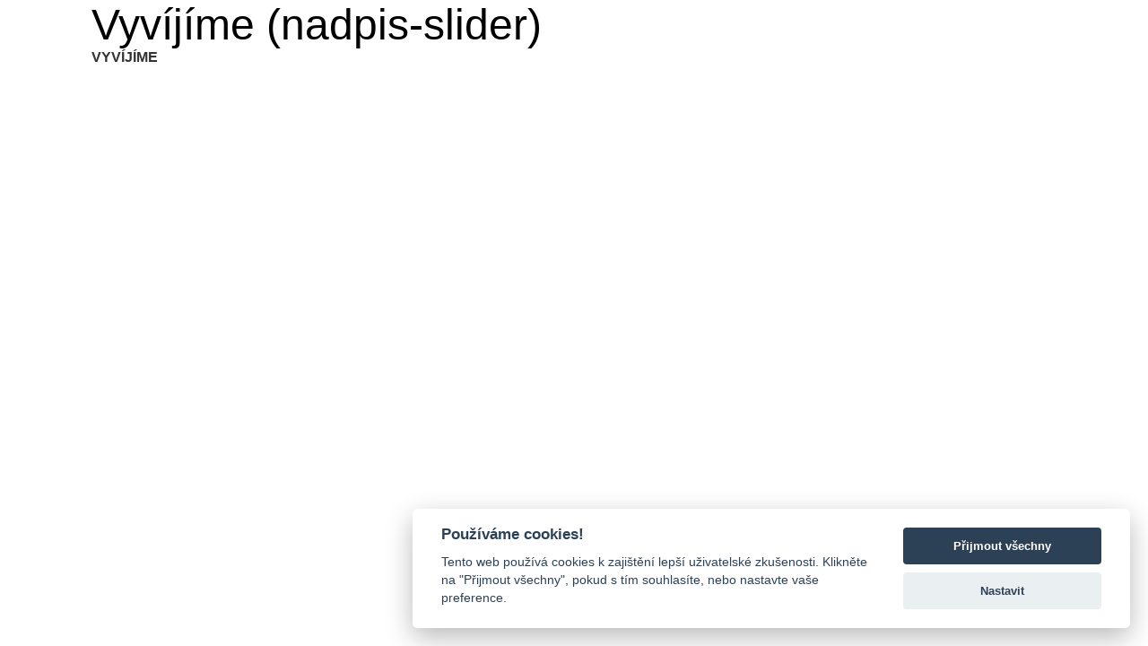

--- FILE ---
content_type: text/css
request_url: https://d-evo.cz/wp-content/themes/innocorp/assets/css/cookie-custom.css?ver=6.9
body_size: 249
content:
#cookie-settings-btn {
    position: fixed;
    z-index: 2;
    left: 10px;
    bottom: 20px;
    padding: 8px 16px;
    font-size: 14px;
    font-family: Arial, sans-serif;
    color: #fff;
    background-color: #555; /* Základní barva pozadí */
    border: none;
    border-radius: 4px;
    cursor: pointer;
    box-shadow: 0 4px 8px rgba(0, 0, 0, 0.2);
    transition: all 0.3s ease; /* Přechod pro animaci */
    opacity: 0.7; /* Nízká průhlednost pro nenápadný vzhled */
}

#cookie-settings-btn:hover {
    background-color: #333; /* Ztmavení pozadí při hoveru */
    opacity: 1; /* Plná viditelnost při hoveru */
    transform: translateX(5px); /* Lehký posun doprava */
    box-shadow: 0 6px 12px rgba(0, 0, 0, 0.3); /* Větší stín při hoveru */
}


--- FILE ---
content_type: text/css
request_url: https://d-evo.cz/wp-content/themes/innocorp/assets/css/main-style.css?ver=6.9
body_size: 303
content:
:root {
  /*colors*/
  --color-1: #333333;
  --color-2: ;
  --color-3: ;
  --color-4: ;
  --color-5: ;
  --color-6: ;
  --color-7: ;

  /*transitions*/
  --transition-fast: 200ms;
  --transition-normal: 500ms;
  --transition-slow: 1s;
  /*box*/
  --box-shadow: 0px 0px 12px 0px rgba(0,0,0,0.75);
  --border-radius: 0.25em;
  /*fonts*/
  --primary-font: 'Josefin Sans', sans-serif;
  --secondary-font: 'Pacifico', cursive;
  --font-size-p: clamp(1rem, 1.2vw, 1rem);
  --font-size-h1: clamp(2rem, 5vw, 3rem);
  --font-size-h2: clamp(1.5rem, 4vw, 2.5rem);
  --font-size-h2: clamp(1.5rem, 4vw, 2.5rem);
  --font-size-h3: clamp(1.25rem, 3.5vw, 2rem);
  /*padding*/
  --body-padding: 0 8% 0 8%;
  --body-padding-one-side: 8%;
}
  
body {
  width: 100%;
  font-family: var(--primary-font);
}

a {
  text-decoration: none;
  transition: all var(--transition-fast) ease;
}

p {
  font-size: var(--font-size-p);
  color: var(--color-1);
}
h1 {
  font-weight: 300;
  font-size: var(--font-size-h1);
}
h2 {
  font-weight: 300;
  font-size: var(--font-size-h2);
}
h3 {
  font-weight: 300;
  font-size: var(--font-size-h3);
}

.padding {
  padding: var(--body-padding);
}

@media only screen and (max-width: 1200px) {

}

@media only screen and (max-width: 992px) {

}

@media only screen and (max-width: 768px) {

}

--- FILE ---
content_type: text/css
request_url: https://d-evo.cz/wp-content/themes/innocorp/assets/css/normalize.css?ver=6.9
body_size: 1548
content:
/*! normalize.css v8.0.1 | MIT License | github.com/necolas/normalize.css */

/* Document
   ========================================================================== */

/**
 * 1. Correct the line height in all browsers.
 * 2. Prevent adjustments of font size after orientation changes in iOS.
 */

 html {
    line-height: 1.15; /* 1 */
    -webkit-text-size-adjust: 100%; /* 2 */
  }
  
  /* Sections
     ========================================================================== */
  
  /**
   * Remove the margin in all browsers.
   */
  
  body {
    margin: 0;
  }
  
  /**
   * Render the `main` element consistently in IE.
   */
  
  main {
    display: block;
  }
  
  
  /* Grouping content
     ========================================================================== */
  
  /**
   * 1. Add the correct box sizing in Firefox.
   * 2. Show the overflow in Edge and IE.
   */
  
  hr {
    box-sizing: content-box; /* 1 */
    height: 0; /* 1 */
    overflow: visible; /* 2 */
  }
  
  /**
   * 1. Correct the inheritance and scaling of font size in all browsers.
   * 2. Correct the odd `em` font sizing in all browsers.
   */
  
  pre {
    font-family: monospace, monospace; /* 1 */
    font-size: 1em; /* 2 */
  }
  
  /* Text-level semantics
     ========================================================================== */
  
  /**
   * Remove the gray background on active links in IE 10.
   */
  
  a {
    background-color: transparent;
  }
  
  /**
   * 1. Remove the bottom border in Chrome 57-
   * 2. Add the correct text decoration in Chrome, Edge, IE, Opera, and Safari.
   */
  
  abbr[title] {
    border-bottom: none; /* 1 */
    text-decoration: underline; /* 2 */
    text-decoration: underline dotted; /* 2 */
  }
  
  /**
   * Add the correct font weight in Chrome, Edge, and Safari.
   */
  
  b,
  strong {
    font-weight: bolder;
  }
  
  /**
   * 1. Correct the inheritance and scaling of font size in all browsers.
   * 2. Correct the odd `em` font sizing in all browsers.
   */
  
  code,
  kbd,
  samp {
    font-family: monospace, monospace; /* 1 */
    font-size: 1em; /* 2 */
  }
  
  /**
   * Add the correct font size in all browsers.
   */
  
  small {
    font-size: 80%;
  }
  
  /**
   * Prevent `sub` and `sup` elements from affecting the line height in
   * all browsers.
   */
  
  sub,
  sup {
    font-size: 75%;
    line-height: 0;
    position: relative;
    vertical-align: baseline;
  }
  
  sub {
    bottom: -0.25em;
  }
  
  sup {
    top: -0.5em;
  }
  
  /* Embedded content
     ========================================================================== */
  
  /**
   * Remove the border on images inside links in IE 10.
   */
  
  img {
    border-style: none;
  }
  
  /* Forms
     ========================================================================== */
  
  /**
   * 1. Change the font styles in all browsers.
   * 2. Remove the margin in Firefox and Safari.
   */
  
  button,
  input,
  optgroup,
  select,
  textarea {
    font-family: inherit; /* 1 */
    font-size: 100%; /* 1 */
    line-height: 1.15; /* 1 */
    margin: 0; /* 2 */
  }
  
  /**
   * Show the overflow in IE.
   * 1. Show the overflow in Edge.
   */
  
  button,
  input { /* 1 */
    overflow: visible;
  }
  
  /**
   * Remove the inheritance of text transform in Edge, Firefox, and IE.
   * 1. Remove the inheritance of text transform in Firefox.
   */
  
  button,
  select { /* 1 */
    text-transform: none;
  }
  
  /**
   * Correct the inability to style clickable types in iOS and Safari.
   */
  
  button,
  [type="button"],
  [type="reset"],
  [type="submit"] {
    -webkit-appearance: button;
  }
  
  /**
   * Remove the inner border and padding in Firefox.
   */
  
  button::-moz-focus-inner,
  [type="button"]::-moz-focus-inner,
  [type="reset"]::-moz-focus-inner,
  [type="submit"]::-moz-focus-inner {
    border-style: none;
    padding: 0;
  }
  
  /**
   * Restore the focus styles unset by the previous rule.
   */
  
  button:-moz-focusring,
  [type="button"]:-moz-focusring,
  [type="reset"]:-moz-focusring,
  [type="submit"]:-moz-focusring {
    outline: 1px dotted ButtonText;
  }
  
  /**
   * Correct the padding in Firefox.
   */
  
  fieldset {
    padding: 0.35em 0.75em 0.625em;
  }
  
  /**
   * 1. Correct the text wrapping in Edge and IE.
   * 2. Correct the color inheritance from `fieldset` elements in IE.
   * 3. Remove the padding so developers are not caught out when they zero out
   *    `fieldset` elements in all browsers.
   */
  
  legend {
    box-sizing: border-box; /* 1 */
    color: inherit; /* 2 */
    display: table; /* 1 */
    max-width: 100%; /* 1 */
    padding: 0; /* 3 */
    white-space: normal; /* 1 */
  }
  
  /**
   * Add the correct vertical alignment in Chrome, Firefox, and Opera.
   */
  
  progress {
    vertical-align: baseline;
  }
  
  /**
   * Remove the default vertical scrollbar in IE 10+.
   */
  
  textarea {
    overflow: auto;
  }
  
  /**
   * 1. Add the correct box sizing in IE 10.
   * 2. Remove the padding in IE 10.
   */
  
  [type="checkbox"],
  [type="radio"] {
    box-sizing: border-box; /* 1 */
    padding: 0; /* 2 */
  }
  
  /**
   * Correct the cursor style of increment and decrement buttons in Chrome.
   */
  
  [type="number"]::-webkit-inner-spin-button,
  [type="number"]::-webkit-outer-spin-button {
    height: auto;
  }
  
  /**
   * 1. Correct the odd appearance in Chrome and Safari.
   * 2. Correct the outline style in Safari.
   */
  
  [type="search"] {
    -webkit-appearance: textfield; /* 1 */
    outline-offset: -2px; /* 2 */
  }
  
  /**
   * Remove the inner padding in Chrome and Safari on macOS.
   */
  
  [type="search"]::-webkit-search-decoration {
    -webkit-appearance: none;
  }
  
  /**
   * 1. Correct the inability to style clickable types in iOS and Safari.
   * 2. Change font properties to `inherit` in Safari.
   */
  
  ::-webkit-file-upload-button {
    -webkit-appearance: button; /* 1 */
    font: inherit; /* 2 */
  }
  
  /* Interactive
     ========================================================================== */
  
  /*
   * Add the correct display in Edge, IE 10+, and Firefox.
   */
  
  details {
    display: block;
  }
  
  /*
   * Add the correct display in all browsers.
   */
  
  summary {
    display: list-item;
  }
  
  /* Misc
     ========================================================================== */
  
  /**
   * Add the correct display in IE 10+.
   */
  
  template {
    display: none;
  }
  
  /**
   * Add the correct display in IE 10.
   */
  
  [hidden] {
    display: none;
  }

--- FILE ---
content_type: text/css
request_url: https://d-evo.cz/wp-content/themes/innocorp/style.css
body_size: 1717
content:
/*-----------------------------------------------------------------------------------
Theme Name: INNOCORP.CZ
Author: INNOCORP s.r.o.
Author URI: https://innocorp.cz
Description: Main theme
Version: 1.0
License: GNU General Public License v2 or later
License URI: http://www.gnu.org/licenses/gpl-2.0.html
Text Domain: main-theme
-----------------------------------------------------------------------------------*/


.grecaptcha-badge { 
  visibility: hidden;
}
html {
  scroll-behavior: smooth;
}
p {
  word-break: keep-all;
}
h1, h2, h3, h4, h5, p, i {
  margin: 0;
}

::-webkit-scrollbar {
    width: .7em;
}
::-webkit-scrollbar-track {
    background-color: var(--color-2);
}
::-webkit-scrollbar-thumb {
    background-color: var(--color-5);
    border-radius: 1em;
    border: .15em solid var(--color-2);
}

/* TEXT-ALIGN */
.text-right {
  text-align: right;
}
.text-left{
  text-align: left;
}
.text-center {
  text-align: center;
}

/* OVERFLOW */
.overflow-all {
    overflow: hidden;
}
.overflow-x {
    overflow-x: hidden;
}
.overflow-y {
    overflow-y: hidden;
}
/* POSITION */
.sticky {
  position: sticky;
}
.fixed {
  position: fixed;
}


/* FLEX */

/* Flex kontejnery */
.flex-container { display: flex; }
.flex-row-wrap { display: flex; flex-wrap: wrap; }
.flex-column-wrap { display: flex; flex-direction: column; flex-wrap: wrap; }

/* Zarovnání položek */
.justify-start { justify-content: flex-start; }
.justify-end { justify-content: flex-end; }
.justify-center { justify-content: center; }
.justify-space-between { justify-content: space-between; }
.justify-space-around { justify-content: space-around; }

.align-start { align-items: flex-start; }
.align-end { align-items: flex-end; }
.align-center { align-items: center; }
.align-stretch { align-items: stretch; }
.align-baseline { align-items: baseline; }

/* Flex položky */
.flex-item { flex: 1 1 auto; }
.flex-item-fixed { flex: 0 0 auto; }
.flex-grow-0 { flex-grow: 0; }
.flex-grow-1 { flex-grow: 1; }
.flex-shrink-0 { flex-shrink: 0; }
.flex-shrink-1 { flex-shrink: 1; }

/* Gap mezery */
.gap-5 { gap: 5px; }
.gap-10 { gap: 10px; }
.gap-15 { gap: 15px; }
.gap-20 { gap: 20px; }
.gap-25 { gap: 25px; }
.gap-30 { gap: 30px; }
.gap-35 { gap: 35px; }
.gap-40 { gap: 40px; }
.gap-45 { gap: 45px; }
.gap-50 { gap: 50px; }

/*Containery*/
.container-auto { flex: auto; }
.container-5 { flex: 0 0 5%; }
.container-10 { flex: 0 0 10%; }
.container-15 { flex: 0 0 15%; }
.container-20 { flex: 0 0 20%; }
.container-25 { flex: 0 0 25%; }
.container-30 { flex: 0 0 30%; }
.container-35 { flex: 0 0 35%; }
.container-40 { flex: 0 0 40%; }
.container-45 { flex: 0 0 45%; }
.container-50 { flex: 0 0 50%; }
.container-55 { flex: 0 0 55%; }
.container-60 { flex: 0 0 60%; }
.container-65 { flex: 0 0 65%; }
.container-70 { flex: 0 0 70%; }
.container-75 { flex: 0 0 75%; }
.container-80 { flex: 0 0 80%; }
.container-85 { flex: 0 0 85%; }
.container-90 { flex: 0 0 90%; }
.container-95 { flex: 0 0 95%; }
.container-100 { flex: 0 0 100%; }


/* Flexibilní obrázek */
.img-responsive {
  max-width: 100%;
  height: auto;
}

/* Flexibilní video */
.video-responsive {
  position: relative;
  padding-bottom: 56.25%; /* Aspect ratio */
  height: 0;
  overflow: hidden;
}

.video-responsive iframe,
.video-responsive object,
.video-responsive embed {
  position: absolute;
  top: 0;
  left: 0;
  width: 100%;
  height: 100%;
}


/* Viditelnost */
.hidden-sm { display: none; }

.between-space {
  display: block;
  position: relative;
  width: 100%;
}

/* Zprávy */

.success-message {
  margin-top: 10px;
  background-color: #dff0d8;
  color: #3c763d;
  padding: 10px;
  margin-bottom: 20px;
  border: 1px solid #d6e9c6;
  border-radius: 4px;
}

.error-message {
  background-color: #f2dede;
  color: #a94442;
  padding: 10px;
  margin-bottom: 20px;
  border: 1px solid #ebccd1;
  border-radius: 4px;
}

/* Animace */
/* fadeIn */
.fadeIn {
  animation: fadeInAnimation 0.5s;
}

@keyframes fadeInAnimation {
  from { opacity: 0; }
  to { opacity: 1; }
}

/* fadeOut */
.fadeOut {
  animation: fadeOutAnimation 0.5s;
}

@keyframes fadeOutAnimation {
  from { opacity: 1; }
  to { opacity: 0; }
}

/* fadeInUp */
.fadeInUp {
  animation: fadeInUpAnimation 0.5s;
}

@keyframes fadeInUpAnimation {
  from { opacity: 0; transform: translateY(20px); }
  to { opacity: 1; transform: translateY(0); }
}

/* fadeInDown */
.fadeInDown {
  animation: fadeInDownAnimation 0.5s;
}

@keyframes fadeInDownAnimation {
  from { opacity: 0; transform: translateY(-20px); }
  to { opacity: 1; transform: translateY(0); }
}

/* fadeInLeft */
.fadeInLeft {
  animation: fadeInLeftAnimation 0.5s;
}

@keyframes fadeInLeftAnimation {
  from { opacity: 0; transform: translateX(-20px); }
  to { opacity: 1; transform: translateX(0); }
}

/* fadeInRight */
.fadeInRight {
  animation: fadeInRightAnimation 0.5s;
}

@keyframes fadeInRightAnimation {
  from { opacity: 0; transform: translateX(20px); }
  to { opacity: 1; transform: translateX(0); }
}

/* fadeOutUp */
.fadeOutUp {
  animation: fadeOutUpAnimation 0.5s;
}

@keyframes fadeOutUpAnimation {
  from { opacity: 1; transform: translateY(0); }
  to { opacity: 0; transform: translateY(-20px); }
}

/* fadeOutDown */
.fadeOutDown {
  animation: fadeOutDownAnimation 0.5s;
}

@keyframes fadeOutDownAnimation {
  from { opacity: 1; transform: translateY(0); }
  to { opacity: 0; transform: translateY(20px); }
}

/* fadeOutLeft */
.fadeOutLeft {
  animation: fadeOutLeftAnimation 0.5s;
}

@keyframes fadeOutLeftAnimation {
  from { opacity: 1; transform: translateX(0); }
  to { opacity: 0; transform: translateX(-20px); }
}

/* fadeOutRight */
.fadeOutRight {
  animation: fadeOutRightAnimation 0.5s;
}

@keyframes fadeOutRightAnimation {
  from { opacity: 1; transform: translateX(0); }
  to { opacity: 0; transform: translateX(20px); }
}

.pulse-button {
  animation: pulse-shadow 2s infinite;
}
@keyframes pulse-shadow {
  0%, 100% {
    box-shadow: 0 0 0 var(--color-5);
  }
  50% {
    box-shadow: 0 0 20px var(--color-5);
  }
}
.pulse-button:hover {
  animation: none;
}




/* Responzivní třídy */
@media only screen and (max-width: 992px) {
  .container-10, .container-15, .container-20, .container-25, .container-30, 
  .container-35, .container-40, .container-45, .container-50, .container-55,
  .container-60, .container-65, .container-70, .container-75, .container-80,
  .container-85, .container-90, .container-95, .container-100, .container-auto {
    flex: 0 0 100%;
  }
  .object-tablet-phone-hide {
    display: none;
  }
}
@media only screen and (max-width: 768px) {
  .hidden-sm { display: block; }
  .flex-column-mobile { flex-direction: column; }
  .flex-row-mobile { flex-direction: row; }
  .container-10, .container-15, .container-20, .container-25, .container-30, 
  .container-35, .container-40, .container-45, .container-50, .container-55,
  .container-60, .container-65, .container-70, .container-75, .container-80,
  .container-85, .container-90, .container-95, .container-100, .container-auto {
    flex: 0 0 100% !important;
  }
}
@media only screen and (min-width: 769px) and (max-width: 992px) {
  .flex-column-tablet { flex-direction: column; }
  .flex-row-tablet { flex-direction: row; }
}

--- FILE ---
content_type: application/javascript
request_url: https://d-evo.cz/wp-content/themes/innocorp/assets/js/main-script.js?ver=1.0
body_size: 1505
content:
(function($){

  // LOGIN





  // LOGIN END

  $(document).ready(function() {
    // Vyhledání všech elementů, které mají třídu začínající na 'between-space-'
    const elements = $('[class*="between-space-"]');

    // Iterace přes všechny nalezené elementy
    elements.each(function() {
        const element = $(this);
        // Získání seznamu tříd pro daný element
        const classes = element.attr('class').split(/\s+/);

        // Najdeme třídu, která odpovídá vzoru 'between-space-XX'
        const spacingClass = classes.find(c => c.startsWith('between-space-'));
        if (spacingClass) {
            // Extrahování hodnoty z názvu třídy
            const pixels = spacingClass.split('-')[2];
            // Nastavení výšky elementu v pixelech
            element.css('height', `${pixels}px`);
        }
    });
});

document.addEventListener('DOMContentLoaded', function() {
  // Získání všech prvků <li> a <img> specificky pro tento slider
  const listItems = document.querySelectorAll('.main-list li');
  const images = document.querySelectorAll('.images-for-list img');

  // Kontrola, zda jsou přítomny potřebné prvky
  if (listItems.length > 0 && images.length > 0 && listItems.length === images.length) {
      // Funkce pro nastavení aktivity
      function setActive(index) {
          // Kontrola, zda index nepřekračuje počet prvků
          if (index >= listItems.length || index >= images.length) {
              return;
          }

          // Odebrání třídy 'active' ze všech prvků <li>
          listItems.forEach(li => li.classList.remove('active'));
          // Skrytí všech obrázků a odebrání fadeIn efektu
          images.forEach(img => {
              img.style.display = 'none';
              img.classList.remove('fadeIn');
          });

          // Nastavení aktuálního prvku <li> a příslušného obrázku
          listItems[index].classList.add('active');
          images[index].style.display = 'block';
          images[index].classList.add('fadeIn'); // Přidání fadeIn efektu
      }

      // Inicializace prvního prvku jako aktivního
      setActive(0);

      // Přidání posluchače událostí pro všechny prvky <li>
      listItems.forEach((li, index) => {
          li.addEventListener('click', () => {
              setActive(index);
          });
      });
  }
});
        
    
    // PARALLAX
    
    let parallaxItems = [];
    
    function isMobileDevice() {
      return /Android|webOS|iPhone|iPad|iPod|BlackBerry|IEMobile|Opera Mini/i.test(navigator.userAgent);
    }
    
    function parallaxEffect(entries) {
      entries.forEach((entry) => {
        if (entry.isIntersecting) {
          if (!parallaxItems.includes(entry.target)) {
            parallaxItems.push(entry.target);
          }
        } else {
          const index = parallaxItems.indexOf(entry.target);
          if (index !== -1) {
            parallaxItems.splice(index, 1);
          }
        }
      });
    }
    
    function mapParallaxSpeed(speed) {
      const minSpeed = 0.01;
      const maxSpeed = 0.5;
      const minRange = 1;
      const maxRange = 7;
    
      return minSpeed + ((speed - minRange) * (maxSpeed - minSpeed)) / (maxRange - minRange);
    }
    
    const observer = new IntersectionObserver(parallaxEffect, {
      rootMargin: "0px",
      threshold: 0,
    });
    
    document.querySelectorAll(".parallax").forEach((el) => {
      observer.observe(el);
    });
    
    function scrollHandler() {
      const isMobile = isMobileDevice();
    
      parallaxItems.forEach((el) => {
        let parallaxSpeed;
    
        if (isMobile) {
          parallaxSpeed = mapParallaxSpeed(2);
        } else {
          parallaxSpeed = mapParallaxSpeed(parseFloat(el.getAttribute("parallax-speed")) || 4);
        }
    
        const parallaxDirection = el.getAttribute("parallax-direction") || "vertical";
        // Inverze směru posunu
        const scrollValue = el.getBoundingClientRect().top * parallaxSpeed;
    
        if (parallaxDirection === "horizontal") {
          el.style.transform = `translateX(${scrollValue}px)`;
        } else {
          el.style.transform = `translateY(${scrollValue}px)`;
        }
    
    
      });
    
      requestAnimationFrame(scrollHandler);
    }
    
    requestAnimationFrame(scrollHandler);
    
    // PARALLAX END

    

 
    
    
    })(jQuery);

--- FILE ---
content_type: application/javascript
request_url: https://d-evo.cz/wp-content/themes/innocorp/assets/js/cookie-config.js?ver=1.0
body_size: 1074
content:
document.addEventListener('DOMContentLoaded', function() {
    const cc = initCookieConsent();

    cc.run({
        current_lang: 'cs',
        autoclear_cookies: true, // automatické mazání cookies po změně souhlasu
        page_scripts: true,       // umožňuje blokovat/aktivovat skripty

        gui_options: {
            consent_modal: {
                layout: 'cloud', // styl dialogu
                position: 'bottom right', // pozice dialogu
                transition: 'slide' // animace při zobrazení
            },
            settings_modal: {
                layout: 'box', // styl nastavení dialogu
                transition: 'slide' // animace při zobrazení
            }
        },

        languages: {
            'cs': {
                consent_modal: {
                    title: 'Používáme cookies!',
                    description: 'Tento web používá cookies k zajištění lepší uživatelské zkušenosti. Klikněte na "Přijmout všechny", pokud s tím souhlasíte, nebo nastavte vaše preference.',
                    primary_btn: {
                        text: 'Přijmout všechny',
                        role: 'accept_all' // souhlas s cookies
                    },
                    secondary_btn: {
                        text: 'Nastavit',
                        role: 'settings' // otevření nastavení cookies
                    }
                },
                settings_modal: {
                    title: 'Nastavení cookies',
                    save_settings_btn: 'Uložit nastavení',
                    accept_all_btn: 'Přijmout všechny',
                    reject_all_btn: 'Odmítnout všechny', // volitelné
                    close_btn_label: 'Zavřít',
                    cookie_table_headers: [
                        { col1: 'Název' },
                        { col2: 'Doména' },
                        { col3: 'Vyprší' },
                        { col4: 'Popis' }
                    ],
                    blocks: [
                        {
                            title: 'Používání cookies 📢',
                            description: 'Přizpůsobte si preference cookies.',
                        },
                        {
                            title: 'Nezbytné cookies',
                            description: 'Tyto cookies jsou potřebné pro správné fungování webu.',
                            toggle: {
                                value: 'necessary',
                                enabled: true,
                                readonly: true // neodstranitelné
                            },
                            cookie_table: [
                                {
                                    col1: 'user_choice',
                                    col2: 'innocorp.cz',
                                    col3: '1 den',
                                    col4: 'Potřebné pro zobrazení správného obsahu webu'
                                }
                            ]
                        },
                        {
                            title: 'Analytické cookies',
                            description: 'S těmito cookies můžeme zlepšit obsah webu.',
                            toggle: {
                                value: 'analytics', 
                                enabled: false,
                                readonly: false
                            },
                            cookie_table: [
                                {
                                    col1: '_ga',
                                    col2: 'google.com',
                                    col3: '2 roky',
                                    col4: 'Google Analytics'
                                },
                                {
                                    col1: '_gid',
                                    col2: 'google.com',
                                    col3: '1 den',
                                    col4: 'Google Analytics'
                                }
                            ]
                        },
                        {
                            title: 'Marketingové cookies',
                            description: 'Pomáhají zobrazit relevantní reklamy.',
                            toggle: {
                                value: 'marketing',
                                enabled: false,
                                readonly: false
                            }
                        }
                    ]
                }
            }
        }
    });

    // Přiřazení funkce pro zobrazení nastavení cookies tlačítku
    document.getElementById('cookie-settings-btn').addEventListener('click', function() {
        cc.showSettings(0); // 0 znamená otevření hlavního nastavení
    });
});


--- FILE ---
content_type: application/javascript
request_url: https://d-evo.cz/wp-content/themes/innocorp/assets/js/login.js?ver=1.0
body_size: 143
content:
(function($) {   


    document.addEventListener('DOMContentLoaded', (event) => {
        // Skrýt odkaz na obnovení hesla
        const lostPasswordLink = document.querySelector('p#nav a');
        if (lostPasswordLink) {
            lostPasswordLink.style.display = 'none';
        }
    
        // Skrýt odkaz na návrat na hlavní stránku
        const backToBlogLink = document.querySelector('p#backtoblog a');
        if (backToBlogLink) {
            backToBlogLink.style.display = 'none';
        }
    
        // Skrýt odkaz na zásady ochrany osobních údajů
        const privacyPolicyLink = document.querySelector('p.privacy-policy-page-link a');
        if (privacyPolicyLink) {
            privacyPolicyLink.style.display = 'none';
        }
    });
    

  
})(jQuery); 